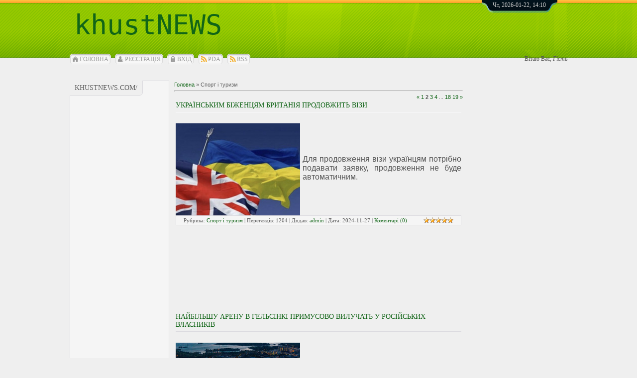

--- FILE ---
content_type: text/html; charset=UTF-8
request_url: https://khustnews.com/news/sport_i_turyzm/2-0-13
body_size: 12910
content:
<!DOCTYPE html>
<html>
<head>

<script async src="//pagead2.googlesyndication.com/pagead/js/adsbygoogle.js"></script>
<script>
 (adsbygoogle = window.adsbygoogle || []).push({
 google_ad_client: "ca-pub-2526913837103795",
 enable_page_level_ads: true
 });
</script>


<meta http-equiv="content-type" content="text/html; charset=UTF-8">
<meta http-equiv="X-UA-Compatible" content="IE=edge" />
<title>Спорт і туризм - khustnews.com - останні новини дня про все цікаве</title>


<link type="text/css" rel="stylesheet" href="/_st/my.css" />


	<link rel="stylesheet" href="/.s/src/base.min.css?v=221008" />
	<link rel="stylesheet" href="/.s/src/layer7.min.css?v=221008" />

	<script src="/.s/src/jquery-1.12.4.min.js"></script>
	
	<script src="/.s/src/uwnd.min.js?v=221008"></script>
	<link rel="stylesheet" href="/.s/src/ulightbox/ulightbox.min.css" />
	<script src="/.s/src/ulightbox/ulightbox.min.js"></script>
	<script>
/* --- UCOZ-JS-DATA --- */
window.uCoz = {"site":{"host":"khustnews.ucoz.com","id":"dkhustnews","domain":"khustnews.com"},"ssid":"252252675752566613220","uLightboxType":1,"layerType":7,"module":"news","language":"uk","country":"US","sign":{"3125":"Закрити","7252":"Попередній","7253":"Розпочати слайдшоу","7287":"Перейти на сторінку з фотографією.","7254":"Змінити розмір","7251":"Запитаний контент не може бути завантажений<br/>Будь ласка, спробуйте пізніше.","5255":"Помічник","5458":"Уперед"}};
/* --- UCOZ-JS-CODE --- */

		function eRateEntry(select, id, a = 65, mod = 'news', mark = +select.value, path = '', ajax, soc) {
			if (mod == 'shop') { path = `/${ id }/edit`; ajax = 2; }
			( !!select ? confirm(select.selectedOptions[0].textContent.trim() + '?') : true )
			&& _uPostForm('', { type:'POST', url:'/' + mod + path, data:{ a, id, mark, mod, ajax, ...soc } });
		}
function loginPopupForm(params = {}) { new _uWnd('LF', ' ', -250, -100, { closeonesc:1, resize:1 }, { url:'/index/40' + (params.urlParams ? '?'+params.urlParams : '') }) }
/* --- UCOZ-JS-END --- */
</script>

	<style>.UhideBlock{display:none; }</style>
	<script type="text/javascript">new Image().src = "//counter.yadro.ru/hit;noadsru?r"+escape(document.referrer)+(screen&&";s"+screen.width+"*"+screen.height+"*"+(screen.colorDepth||screen.pixelDepth))+";u"+escape(document.URL)+";"+Date.now();</script>
</head>
<body>

<div id="all">
<!--U1AHEADER1Z--><div id="top">
<table class="toptable" border="0" cellpadding="0" cellspacing="0">
<tbody><tr>
<td class="empty" style="width: 10px;"></td>
<td class="sitelogo" align="left">
<!-- <logo> -->
<font face="monospace"><a href="https://khustnews.com">khustNEWS</a></font>

<!-- </logo> -->
</td>
<td class="globe">
<div id="date">
<div id="date-right"></div>
<div id="date-mid">
Чт, 2026-01-22, 14:10
</div>
<div id="date-left"></div>
</div>
</td>
</tr>
</tbody></table>
<div id="tm">
<span class="tm_left"></span><span class="home tm"><a href="https://khustnews.com/"><!--<s5176>-->Головна<!--</s>--></a></span><span class="tm_right"></span>
<span class="tm_left"></span><span class="reg tm"><a href="/index/3"><!--<s3089>-->Реєстрація<!--</s>--></a></span><span class="tm_right"></span>
<span class="tm_left"></span><span class="login tm"><a href="javascript:;" rel="nofollow" onclick="loginPopupForm(); return false;"><!--<s3087>-->Вхід<!--</s>--></a></span><span class="tm_right"></span>
<span class="tm_left"></span><span class="rss tm"><a href="/pda">PDA</a></span><span class="tm_right"></span>
<span class="tm_left"></span><span class="rss tm"><a href="https://khustnews.com/news/rss/">RSS</a></span><span class="tm_right"></span>
<div class="whois">
<!--<s5212>-->Вітаю Вас<!--</s>-->, <i>Гість</i>
</div>
<div style="clear: both;"></div>
</div>
</div><!--/U1AHEADER1Z-->
<div id="content">
<!-- <middle> -->
<div id="leftcol">
<!--U1CLEFTER1Z--><script type="text/javascript" src="https://holosua.com/rtr/12"></script>


<script src="/widget/?16;14|33CC00|F0F0F0|003300|200|0|%D0%90%D0%B2%D1%82%D0%BE%D0%BC%D0%BE%D0%B1%D1%96%D0%BB%D1%96|https%3A%2F%2Fkhustnews.com%2Fnews%2Favtomobili%2F1-0-1|%D0%91%D1%96%D0%B7%D0%BD%D0%B5%D1%81%20%D1%96%20%D0%B2%D0%B8%D1%80%D0%BE%D0%B1%D0%BD%D0%B8%D1%86%D1%82%D0%B2%D0%BE|https%3A%2F%2Fkhustnews.com%2Fnews%2Fbiznes_i_vyrobnyctvo%2F1-0-2|%D0%94%D1%96%D0%BC%20%D1%96%20%D1%81%D1%96%D0%BC%26%2339%3B%D1%8F|https%3A%2F%2Fkhustnews.com%2Fnews%2Fdim_i_simja%2F1-0-3|%D0%95%D0%BA%D0%BE%D0%BD%D0%BE%D0%BC%D1%96%D0%BA%D0%B0%20%D1%82%D0%B0%20%D1%84%D1%96%D0%BD%D0%B0%D0%BD%D1%81%D0%B8|https%3A%2F%2Fkhustnews.com%2Fnews%2Fekonomika_ta_finansy%2F1-0-4|%D0%97%D0%B4%D0%BE%D1%80%D0%BE%D0%B2%26%2339%3B%D1%8F%20%D1%96%20%D0%BC%D0%B5%D0%B4%D0%B8%D1%86%D0%B8%D0%BD%D0%B0|https%3A%2F%2Fkhustnews.com%2Fnews%2Fzdorovja_i_medycyna%2F1-0-5|%D0%9A%D1%83%D0%BB%D1%8C%D1%82%D1%83%D1%80%D0%B0%20%D1%82%D0%B0%20%D0%BD%D0%B0%D0%B2%D1%87%D0%B0%D0%BD%D0%BD%D1%8F|https%3A%2F%2Fkhustnews.com%2Fnews%2Fkultura_ta_navchannja%2F1-0-6|%D0%9C%D0%BE%D0%B4%D0%B0%20%D1%96%20%D0%BA%D1%80%D0%B0%D1%81%D0%B0|https%3A%2F%2Fkhustnews.com%2Fnews%2Fmoda_i_krasa%2F1-0-7|%D0%9D%D0%B0%D1%83%D0%BA%D0%B0%2C%20%D1%82%D0%B5%D1%85%D0%BD%D1%96%D0%BA%D0%B0%20%D1%96%20Hi-Tech|https%3A%2F%2Fkhustnews.com%2Fnews%2Fnauka_tekhnika_i_hi_tech%2F1-0-8|%D0%A1%D1%83%D1%81%D0%BF%D1%96%D0%BB%D1%8C%D1%81%D1%82%D0%B2%D0%BE%20%D1%82%D0%B0%20%D0%BF%D0%BE%D0%BB%D1%96%D1%82%D0%B8%D0%BA%D0%B0|https%3A%2F%2Fkhustnews.com%2Fnews%2Fsuspilstvo_ta_polityka%2F1-0-9|PR%2C%20%D1%80%D0%B5%D0%BA%D0%BB%D0%B0%D0%BC%D0%B0%20%D1%96%20%D0%BC%D0%B0%D1%80%D0%BA%D0%B5%D1%82%D0%B8%D0%BD%D0%B3|https%3A%2F%2Fkhustnews.com%2Fnews%2Fpr_reklama_i_marketyng%2F1-0-10|%D0%A0%D0%BE%D0%B1%D0%BE%D1%82%D0%B0%20%D1%96%20%D0%B7%D0%B0%D1%80%D0%BE%D0%B1%D1%96%D1%82%D0%BE%D0%BA|https%3A%2F%2Fkhustnews.com%2Fnews%2Frobota_i_zarobitok%2F1-0-11|%D0%A0%D0%BE%D0%B7%D0%B2%D0%B0%D0%B3%D0%B8%20%D1%82%D0%B0%20%D0%B2%D1%96%D0%B4%D0%BF%D0%BE%D1%87%D0%B8%D0%BD%D0%BE%D0%BA|https%3A%2F%2Fkhustnews.com%2Fnews%2Frozvagy_ta_vidpochynok%2F1-0-12|%D0%A1%D0%BF%D0%BE%D1%80%D1%82%20%D1%96%20%D1%82%D1%83%D1%80%D0%B8%D0%B7%D0%BC|https%3A%2F%2Fkhustnews.com%2Fnews%2Fsport_i_turyzm%2F1-0-13|%D0%94%D0%BE%D0%B2%D1%96%D0%B4%D0%BA%D0%B8%20%D1%82%D0%B0%20%D1%80%D0%B5%D1%86%D0%B5%D0%BF%D1%82%D0%B8|https%3A%2F%2Fkhustnews.com%2Fnews%2Fdovidky_ta_recepty%2F1-0-14|%D0%91%D1%83%D0%B4%D1%96%D0%B2%D0%BD%D0%B8%D1%86%D1%82%D0%B2%D0%BE%20%D1%82%D0%B0%20%D1%80%D0%B5%D0%BC%D0%BE%D0%BD%D1%82|https%3A%2F%2Fkhustnews.com%2Fnews%2Fbudivnyctvo_ta_remont%2F1-0-15|%D0%A2%D0%B5%D1%85%D0%BD%D0%BE%D0%BB%D0%BE%D0%B3%D1%96%D1%97%20%D1%82%D0%B0%20IT|https%3A%2F%2Fkhustnews.com%2Fnews%2Ftekhnologiji_ta_it%2F1-0-16|%D0%A8%D0%BE%D1%83-%D0%B1%D1%96%D0%B7%D0%BD%D0%B5%D1%81%20%D1%96%20%D0%BA%D1%96%D0%BD%D0%BE|https%3A%2F%2Fkhustnews.com%2Fnews%2Fshou_biznes_i_kino%2F1-0-17"></script>

<!-- <block2> -->
<div class="block">
<div class="blocktitle">
<span class="btitle">
<!-- <bt> --><!--<s5351>-->khustnews.com/<!--</s>--><!-- </bt> -->
</span>
<span class="bt-left"></span>
<div style="clear: both;"></div>
</div>
<div class="blockcontent">
<div class="bc-inside">
<!-- <bc> -->

<script async src="https://pagead2.googlesyndication.com/pagead/js/adsbygoogle.js"></script>
<!-- вертикальний_адаптивний2019 -->
<ins class="adsbygoogle"
 style="display:block"
 data-ad-client="ca-pub-2526913837103795"
 data-ad-slot="7308625139"
 data-ad-format="auto"
 data-full-width-responsive="true"></ins>
<script>
 (adsbygoogle = window.adsbygoogle || []).push({});
</script>

<!-- </bc> -->
</div>
</div>
</div>
<!-- </block2> -->

<!-- <block3> -->

<!-- </block3> -->

<!-- <block4> -->

<!-- </block4> -->

<!-- <block5> -->

<!-- </block5> -->

<!-- <block6> -->

<!-- </block6> -->


<!-- <block1> -->

<div class="block">
<div class="blocktitle">
<span class="btitle">
<!-- <bt> --><!--<s5184>-->Меню сайту<!--</s>--><!-- </bt> -->
</span>
<span class="bt-left"></span>
<div style="clear: both;"></div>
</div>
<div class="blockcontent">
<div class="bc-inside">
<!-- <bc> --><div id="uMenuDiv1" class="uMenuV" style="position:relative;"><ul class="uMenuRoot">
<li><div class="umn-tl"><div class="umn-tr"><div class="umn-tc"></div></div></div><div class="umn-ml"><div class="umn-mr"><div class="umn-mc"><div class="uMenuItem"><a href="/"><span>Головна сторінка</span></a></div></div></div></div><div class="umn-bl"><div class="umn-br"><div class="umn-bc"><div class="umn-footer"></div></div></div></div></li>
<li><div class="umn-tl"><div class="umn-tr"><div class="umn-tc"></div></div></div><div class="umn-ml"><div class="umn-mr"><div class="umn-mc"><div class="uMenuItem"><a href="http://khustnews.com/news/avtomobili/1-0-1"><span>Автомобільні новини</span></a></div></div></div></div><div class="umn-bl"><div class="umn-br"><div class="umn-bc"><div class="umn-footer"></div></div></div></div></li>
<li><div class="umn-tl"><div class="umn-tr"><div class="umn-tc"></div></div></div><div class="umn-ml"><div class="umn-mr"><div class="umn-mc"><div class="uMenuItem"><a href="http://khustnews.com/news/biznes_i_vyrobnyctvo/1-0-2"><span>Бізнес і виробництво</span></a></div></div></div></div><div class="umn-bl"><div class="umn-br"><div class="umn-bc"><div class="umn-footer"></div></div></div></div></li>
<li><div class="umn-tl"><div class="umn-tr"><div class="umn-tc"></div></div></div><div class="umn-ml"><div class="umn-mr"><div class="umn-mc"><div class="uMenuItem"><a href="http://khustnews.com/news/dim_i_simja/1-0-3"><span>Дім і сім'я</span></a></div></div></div></div><div class="umn-bl"><div class="umn-br"><div class="umn-bc"><div class="umn-footer"></div></div></div></div></li>
<li><div class="umn-tl"><div class="umn-tr"><div class="umn-tc"></div></div></div><div class="umn-ml"><div class="umn-mr"><div class="umn-mc"><div class="uMenuItem"><a href="http://khustnews.com/news/ekonomika_ta_finansy/1-0-4"><span>Економіка та фінанси</span></a></div></div></div></div><div class="umn-bl"><div class="umn-br"><div class="umn-bc"><div class="umn-footer"></div></div></div></div></li>
<li><div class="umn-tl"><div class="umn-tr"><div class="umn-tc"></div></div></div><div class="umn-ml"><div class="umn-mr"><div class="umn-mc"><div class="uMenuItem"><a href="http://khustnews.com/news/zdorovja_i_medycyna/1-0-5"><span>Здоров'я і медицина</span></a></div></div></div></div><div class="umn-bl"><div class="umn-br"><div class="umn-bc"><div class="umn-footer"></div></div></div></div></li>
<li><div class="umn-tl"><div class="umn-tr"><div class="umn-tc"></div></div></div><div class="umn-ml"><div class="umn-mr"><div class="umn-mc"><div class="uMenuItem"><a href="http://khustnews.com/news/kultura_ta_navchannja/1-0-6"><span>Культура та навчання</span></a></div></div></div></div><div class="umn-bl"><div class="umn-br"><div class="umn-bc"><div class="umn-footer"></div></div></div></div></li>
<li><div class="umn-tl"><div class="umn-tr"><div class="umn-tc"></div></div></div><div class="umn-ml"><div class="umn-mr"><div class="umn-mc"><div class="uMenuItem"><a href="http://khustnews.com/news/moda_i_krasa/1-0-7"><span>Мода і краса</span></a></div></div></div></div><div class="umn-bl"><div class="umn-br"><div class="umn-bc"><div class="umn-footer"></div></div></div></div></li>
<li><div class="umn-tl"><div class="umn-tr"><div class="umn-tc"></div></div></div><div class="umn-ml"><div class="umn-mr"><div class="umn-mc"><div class="uMenuItem"><a href="http://khustnews.com/news/nauka_tekhnika_i_hi_tech/1-0-8"><span>Наука, техніка і Hi-Tech</span></a></div></div></div></div><div class="umn-bl"><div class="umn-br"><div class="umn-bc"><div class="umn-footer"></div></div></div></div></li>
<li><div class="umn-tl"><div class="umn-tr"><div class="umn-tc"></div></div></div><div class="umn-ml"><div class="umn-mr"><div class="umn-mc"><div class="uMenuItem"><a href="http://khustnews.com/news/suspilstvo_ta_polityka/1-0-9"><span>Суспільство та політика</span></a></div></div></div></div><div class="umn-bl"><div class="umn-br"><div class="umn-bc"><div class="umn-footer"></div></div></div></div></li>
<li><div class="umn-tl"><div class="umn-tr"><div class="umn-tc"></div></div></div><div class="umn-ml"><div class="umn-mr"><div class="umn-mc"><div class="uMenuItem"><a href="http://khustnews.com/news/pr_reklama_i_marketyng/1-0-10"><span>PR, реклама і маркетинг</span></a></div></div></div></div><div class="umn-bl"><div class="umn-br"><div class="umn-bc"><div class="umn-footer"></div></div></div></div></li>
<li><div class="umn-tl"><div class="umn-tr"><div class="umn-tc"></div></div></div><div class="umn-ml"><div class="umn-mr"><div class="umn-mc"><div class="uMenuItem"><a href="http://khustnews.com/news/robota_i_zarobitok/1-0-11"><span>Робота і заробіток</span></a></div></div></div></div><div class="umn-bl"><div class="umn-br"><div class="umn-bc"><div class="umn-footer"></div></div></div></div></li>
<li><div class="umn-tl"><div class="umn-tr"><div class="umn-tc"></div></div></div><div class="umn-ml"><div class="umn-mr"><div class="umn-mc"><div class="uMenuItem"><a href="http://khustnews.com/news/rozvagy_ta_vidpochynok/1-0-12"><span>Розваги та відпочинок</span></a></div></div></div></div><div class="umn-bl"><div class="umn-br"><div class="umn-bc"><div class="umn-footer"></div></div></div></div></li>
<li><div class="umn-tl"><div class="umn-tr"><div class="umn-tc"></div></div></div><div class="umn-ml"><div class="umn-mr"><div class="umn-mc"><div class="uMenuItem"><a href="http://khustnews.com/news/sport_i_turyzm/1-0-13"><span>Спорт і туризм</span></a></div></div></div></div><div class="umn-bl"><div class="umn-br"><div class="umn-bc"><div class="umn-footer"></div></div></div></div></li>
<li><div class="umn-tl"><div class="umn-tr"><div class="umn-tc"></div></div></div><div class="umn-ml"><div class="umn-mr"><div class="umn-mc"><div class="uMenuItem"><a href="http://khustnews.com/news/dovidky_ta_recepty/1-0-14"><span>Довідки та рецепти</span></a></div></div></div></div><div class="umn-bl"><div class="umn-br"><div class="umn-bc"><div class="umn-footer"></div></div></div></div></li>
<li><div class="umn-tl"><div class="umn-tr"><div class="umn-tc"></div></div></div><div class="umn-ml"><div class="umn-mr"><div class="umn-mc"><div class="uMenuItem"><a href="http://khustnews.com/news/budivnyctvo_ta_remont/1-0-15"><span>Будівництво та ремонт</span></a></div></div></div></div><div class="umn-bl"><div class="umn-br"><div class="umn-bc"><div class="umn-footer"></div></div></div></div></li>
<li><div class="umn-tl"><div class="umn-tr"><div class="umn-tc"></div></div></div><div class="umn-ml"><div class="umn-mr"><div class="umn-mc"><div class="uMenuItem"><a href="http://khustnews.com/news/tekhnologiji_ta_it/1-0-16"><span>Технології та IT</span></a></div></div></div></div><div class="umn-bl"><div class="umn-br"><div class="umn-bc"><div class="umn-footer"></div></div></div></div></li>
<li><div class="umn-tl"><div class="umn-tr"><div class="umn-tc"></div></div></div><div class="umn-ml"><div class="umn-mr"><div class="umn-mc"><div class="uMenuItem"><a href="http://khustnews.com/news/shou_biznes_i_kino/1-0-17"><span>Шоу-бізнес і кіно</span></a></div></div></div></div><div class="umn-bl"><div class="umn-br"><div class="umn-bc"><div class="umn-footer"></div></div></div></div></li>
<li><div class="umn-tl"><div class="umn-tr"><div class="umn-tc"></div></div></div><div class="umn-ml"><div class="umn-mr"><div class="umn-mc"><div class="uMenuItem"><a href="/publ"><span>Статті та спецтеми</span></a></div></div></div></div><div class="umn-bl"><div class="umn-br"><div class="umn-bc"><div class="umn-footer"></div></div></div></div></li>
<li><div class="umn-tl"><div class="umn-tr"><div class="umn-tc"></div></div></div><div class="umn-ml"><div class="umn-mr"><div class="umn-mc"><div class="uMenuItem"><a href="/blog"><span>Блог</span></a></div></div></div></div><div class="umn-bl"><div class="umn-br"><div class="umn-bc"><div class="umn-footer"></div></div></div></div></li>
<li><div class="umn-tl"><div class="umn-tr"><div class="umn-tc"></div></div></div><div class="umn-ml"><div class="umn-mr"><div class="umn-mc"><div class="uMenuItem"><a href="/video"><span>Відео</span></a></div></div></div></div><div class="umn-bl"><div class="umn-br"><div class="umn-bc"><div class="umn-footer"></div></div></div></div></li>
<li><div class="umn-tl"><div class="umn-tr"><div class="umn-tc"></div></div></div><div class="umn-ml"><div class="umn-mr"><div class="umn-mc"><div class="uMenuItem"><a href="/photo/"><span>Фотоальбомы</span></a></div></div></div></div><div class="umn-bl"><div class="umn-br"><div class="umn-bc"><div class="umn-footer"></div></div></div></div></li>
<li><div class="umn-tl"><div class="umn-tr"><div class="umn-tc"></div></div></div><div class="umn-ml"><div class="umn-mr"><div class="umn-mc"><div class="uMenuItem"><a href="/index/arkhiv_novin_za_datoju/0-6"><span>Архів новин за датою</span></a></div></div></div></div><div class="umn-bl"><div class="umn-br"><div class="umn-bc"><div class="umn-footer"></div></div></div></div></li></ul></div><script>$(function(){_uBuildMenu('#uMenuDiv1',0,document.location.href+'/','uMenuItemA','uMenuArrow',2500);})</script><!-- </bc> -->
</div>
</div>
</div>

<!-- </block1> --><!--/U1CLEFTER1Z-->
</div>
<div id="rightcol">
<!--U1DRIGHTER1Z--><script async src="https://pagead2.googlesyndication.com/pagead/js/adsbygoogle.js"></script>
<!-- адаптивний квадрат_хуст_нюс -->
<ins class="adsbygoogle"
 style="display:block"
 data-ad-client="ca-pub-2526913837103795"
 data-ad-slot="8446184627"
 data-ad-format="auto"
 data-full-width-responsive="true"></ins>
<script>
 (adsbygoogle = window.adsbygoogle || []).push({});
</script>

<!-- <block7> -->

<div class="block">
<div class="blocktitle">
<span class="btitle">
<!-- <bt> --><!--<s5158>-->Форма входу<!--</s>--><!-- </bt> -->
</span>
<span class="bt-left"></span>
<div style="clear: both;"></div>
</div>
<div class="blockcontent">
<div class="bc-inside">
<!-- <bc> -->
		<script>
		sendFrm549964 = function( form, data = {} ) {
			var o   = $('#frmLg549964')[0];
			var pos = _uGetOffset(o);
			var o2  = $('#blk549964')[0];
			document.body.insertBefore(o2, document.body.firstChild);
			$(o2).css({top:(pos['top'])+'px',left:(pos['left'])+'px',width:o.offsetWidth+'px',height:o.offsetHeight+'px',display:''}).html('<div align="left" style="padding:5px;"><div class="myWinLoad"></div></div>');
			_uPostForm(form, { type:'POST', url:'/index/sub/', data, error:function() {
				$('#blk549964').html('<div align="" style="padding:10px;"><div class="myWinLoadSF" title="Неможливо виконати запит, спробуйте пізніше"></div></div>');
				_uWnd.alert('<div class="myWinError">Неможливо виконати запит, спробуйте пізніше</div>', '', {w:250, h:90, tm:3000, pad:'15px'} );
				setTimeout("$('#blk549964').css('display', 'none');", '1500');
			}});
			return false
		}
		
		</script>

		<div id="blk549964" style="border:1px solid #CCCCCC;position:absolute;z-index:82;background:url('/.s/img/fr/g.gif');display:none;"></div>

		<form id="frmLg549964" class="login-form local-auth" action="/index/sub/" method="post" onsubmit="return sendFrm549964(this)" data-submitter="sendFrm549964">
			
			
			<table border="0" cellspacing="1" cellpadding="0" width="100%">
			
			<tr><td class="login-form-label" width="20%" nowrap="nowrap">Логін:</td>
				<td class="login-form-val" ><input class="loginField" type="text" name="user" value="" size="20" autocomplete="username" style="width:100%;" maxlength="50"/></td></tr>
			<tr><td class="login-form-label">Пароль:</td>
				<td class="login-form-val"><input class="loginField" type="password" name="password" size="20" autocomplete="password" style="width:100%" maxlength="32"/></td></tr>
				
			</table>
			<table border="0" cellspacing="1" cellpadding="0" width="100%">
			<tr><td nowrap>
					<input id="remcategory" type="checkbox" name="rem" value="1" checked="checked"/><label for="remcategory">запам'ятати</label>
					</td>
				<td style="text-align:end" valign="top"><input class="loginButton" name="sbm" type="submit" value="Вхід"/></td></tr>
			<tr><td class="login-form-links" colspan="2"><div style="text-align:center;"><a href="javascript:;" rel="nofollow" onclick="new _uWnd('Prm','Нагадування пароля',300,130,{ closeonesc:1 },{url:'/index/5'});return false;">Забув пароль</a> | <a href="/index/3">Реєстрація</a></div></td></tr>
			</table>
			
			<input type="hidden" name="a"    value="2" />
			<input type="hidden" name="ajax" value="1" />
			<input type="hidden" name="rnd"  value="964" />
			
			
		</form><!-- </bc> -->
</div>
</div>
</div>

<!-- </block7> -->

<!-- <block8> -->

<!-- </block8> -->

<!-- <block9> -->

<!-- </block9> -->

<!-- <block10> -->

<div class="block">
<div class="blocktitle">
<span class="btitle">
<!-- <bt> --><!--<s3163>-->Пошук<!--</s>--><!-- </bt> -->
</span>
<span class="bt-left"></span>
<div style="clear: both;"></div>
</div>
<div class="blockcontent">
<div class="bc-inside">
<div align="center"><!-- <bc> -->
		<div class="searchForm">
			<form onsubmit="this.sfSbm.disabled=true" method="get" style="margin:0" action="/search/">
				<div align="center" class="schQuery">
					<input type="text" name="q" maxlength="30" size="20" class="queryField" />
				</div>
				<div align="center" class="schBtn">
					<input type="submit" class="searchSbmFl" name="sfSbm" value="Знайти" />
				</div>
				<input type="hidden" name="t" value="0">
			</form>
		</div><!-- </bc> --></div>
</div>
</div>
</div>

<!-- </block10> -->

<!-- <block13> -->
<div class="block">
<div class="blocktitle">
<span class="btitle">
<!-- <bt> --><!--<s5204>--><b>Цікаві статті</b><!--</s>--><!-- </bt> -->
</span>
<span class="bt-left"></span>
<div style="clear: both;"></div>
</div>
<div class="blockcontent">
<div class="bc-inside">


<b><span style="font-size: 6pt;"><h1><a href="/publ/v_ukrajini/sytuacija_v_zoni_ato/2">Пізнавальне</a></h1></span></b>
<table border="0" cellpadding="2" cellspacing="1" width="100%" class="infTable"><tr><td width="50%" style="font:7pt">[2022-04-24]</td><td nowrap align="right" style="font:7pt">[<a href="https://khustnews.com/publ/statti_pro_cikave/korysne_ta_cikave/5">Корисне та цікаве</a>]</td></tr><tr><td class="infTitle" colspan="2"><a href="https://khustnews.com/publ/statti_pro_cikave/korysne_ta_cikave/ditini_potribno_bilshe_disciplini_golovni_oznaki/5-1-0-116">Дитині потрібно більше дисципліни: головні ознаки</a></td></tr></table><table border="0" cellpadding="2" cellspacing="1" width="100%" class="infTable"><tr><td width="50%" style="font:7pt">[2022-04-23]</td><td nowrap align="right" style="font:7pt">[<a href="https://khustnews.com/publ/statti_pro_cikave/korysne_ta_cikave/5">Корисне та цікаве</a>]</td></tr><tr><td class="infTitle" colspan="2"><a href="https://khustnews.com/publ/statti_pro_cikave/korysne_ta_cikave/zhinki_stajut_tovstishimi_bez_ljubovi/5-1-0-115">Жінки стають товстішими без любові</a></td></tr></table><table border="0" cellpadding="2" cellspacing="1" width="100%" class="infTable"><tr><td width="50%" style="font:7pt">[2022-04-23]</td><td nowrap align="right" style="font:7pt">[<a href="https://khustnews.com/publ/statti_pro_cikave/onlajn_igri/4">Розваги</a>]</td></tr><tr><td class="infTitle" colspan="2"><a href="https://khustnews.com/publ/statti_pro_cikave/onlajn_igri/dati_zapusku_novogo_servisu_playstation_plus_rozkrila_sony/4-1-0-114">Дати запуску нового сервісу PlayStation Plus розкрила Sony</a></td></tr></table>
<!-- <bc> --><!--<s1546>--><!--</s>--><!-- </bc> --></div>
</div>
</div>
<!-- </block13> -->

<script async src="https://pagead2.googlesyndication.com/pagead/js/adsbygoogle.js"></script>
<!-- вертикальний_адаптивний2019 -->
<ins class="adsbygoogle"
 style="display:block"
 data-ad-client="ca-pub-2526913837103795"
 data-ad-slot="7308625139"
 data-ad-format="auto"
 data-full-width-responsive="true"></ins>
<script>
 (adsbygoogle = window.adsbygoogle || []).push({});
</script><!--/U1DRIGHTER1Z-->
</div>
<div id="maincol">
<!-- <body> --><a href="https://khustnews.com/"><!--<s5176>-->Головна<!--</s>--></a> &raquo; <span class="breadcrumb-curr">Спорт і туризм</span> <hr />
<script>
		function spages(p, link ) {
			if ( 1) return !!location.assign(link.href);
			ajaxPageController.showLoader();
			_uPostForm('', { url:'/news/' + p + '-0-13-0-0-0-' + Date.now() });
		}
		</script>
		<div id="allEntries"><table border="0" width="100%" cellspacing="0" cellpadding="0" class="catAllEntries"><tr><td class="archiveEntries"><div align="right" class="catPages1" id="pagesBlock1" style="clear:both;"><a class="swchItem swchItem-prev" href="/news/sport_i_turyzm/1-0-13"  onclick="spages('1', this);return false;" ><span>&laquo;</span></a> <a class="swchItem" href="/news/sport_i_turyzm/1-0-13"  onclick="spages('1', this);return false;" ><span>1</span></a> <b class="swchItemA"><span>2</span></b> <a class="swchItem" href="/news/sport_i_turyzm/3-0-13"  onclick="spages('3', this);return false;" ><span>3</span></a> <a class="swchItem" href="/news/sport_i_turyzm/4-0-13"  onclick="spages('4', this);return false;" ><span>4</span></a> <span class="swchItemDots"><span>...</span></span> <a class="swchItem" href="/news/sport_i_turyzm/18-0-13"  onclick="spages('18', this);return false;" ><span>18</span></a> <a class="swchItem" href="/news/sport_i_turyzm/19-0-13"  onclick="spages('19', this);return false;" ><span>19</span></a>  <a class="swchItem swchItem-next" href="/news/sport_i_turyzm/3-0-13"  onclick="spages('3', this);return false;" ><span>&raquo;</span></a></div><div id="entryID6025"><table border="0" cellpadding="0" cellspacing="0" width="100%" class="eBlock"><tr><td style="padding:3px;">

<div class="eTitle" style="text-align:left;"><a href="/news/ukrajinskim_bizhencjam_britanija_prodovzhit_vizi/2024-11-27-6025">Українським біженцям Британія продовжить візи</a></div>
<div class="eMessage" style="text-align:left;clear:both;padding-top:2px;padding-bottom:2px;"><p><!--IMG1--><a href="/_nw/60/70414870.png" class="ulightbox" target="_blank" title="Натисніть для перегляду в повному розмірі..."><img style="margin:0;padding:0;border:0;" src="/_nw/60/s70414870.jpg" align="left" /></a><!--IMG1--></p>

<p>&nbsp;</p>

<p>&nbsp;</p>

<p>Для продовження візи українцям потрібно подавати заявку, продовження не буде автоматичним.</p></div>
<div class="eDetails" style="clear:both;">
<div style="float:right">
		<style type="text/css">
			.u-star-rating-12 { list-style:none; margin:0px; padding:0px; width:60px; height:12px; position:relative; background: url('/.s/img/stars/3/12.png') top left repeat-x }
			.u-star-rating-12 li{ padding:0px; margin:0px; float:left }
			.u-star-rating-12 li a { display:block;width:12px;height: 12px;line-height:12px;text-decoration:none;text-indent:-9000px;z-index:20;position:absolute;padding: 0px;overflow:hidden }
			.u-star-rating-12 li a:hover { background: url('/.s/img/stars/3/12.png') left center;z-index:2;left:0px;border:none }
			.u-star-rating-12 a.u-one-star { left:0px }
			.u-star-rating-12 a.u-one-star:hover { width:12px }
			.u-star-rating-12 a.u-two-stars { left:12px }
			.u-star-rating-12 a.u-two-stars:hover { width:24px }
			.u-star-rating-12 a.u-three-stars { left:24px }
			.u-star-rating-12 a.u-three-stars:hover { width:36px }
			.u-star-rating-12 a.u-four-stars { left:36px }
			.u-star-rating-12 a.u-four-stars:hover { width:48px }
			.u-star-rating-12 a.u-five-stars { left:48px }
			.u-star-rating-12 a.u-five-stars:hover { width:60px }
			.u-star-rating-12 li.u-current-rating { top:0 !important; left:0 !important;margin:0 !important;padding:0 !important;outline:none;background: url('/.s/img/stars/3/12.png') left bottom;position: absolute;height:12px !important;line-height:12px !important;display:block;text-indent:-9000px;z-index:1 }
		</style><script>
			var usrarids = {};
			function ustarrating(id, mark) {
				if (!usrarids[id]) {
					usrarids[id] = 1;
					$(".u-star-li-"+id).hide();
					_uPostForm('', { type:'POST', url:`/news`, data:{ a:65, id, mark, mod:'news', ajax:'2' } })
				}
			}
		</script><ul id="uStarRating6025" class="uStarRating6025 u-star-rating-12" title="Рейтинг: 5.0/1">
			<li id="uCurStarRating6025" class="u-current-rating uCurStarRating6025" style="width:100%;"></li></ul></div>
<span class="e-category"><span class="ed-title">Рубрика:</span> <span class="ed-value"><a href="/news/sport_i_turyzm/1-0-13">Спорт і туризм</a></span></span><span class="ed-sep"> | </span>
<span class="e-reads"><span class="ed-title">Переглядів:</span> <span class="ed-value">1204</span></span><span class="ed-sep"> | </span>
<span class="e-author"><span class="ed-title">Додав:</span> <span class="ed-value" ><a href="javascript:;" rel="nofollow" onclick="window.open('/index/8-2', 'up2', 'scrollbars=1,top=0,left=0,resizable=1,width=700,height=375'); return false;">admin</a></span></span><span class="ed-sep"> | </span>
<span class="e-date"><span class="ed-title">Дата:</span> <span class="ed-value" title="00:08">2024-11-27</span></span>
<span class="ed-sep"> | </span><a class="e-comments" href="/news/ukrajinskim_bizhencjam_britanija_prodovzhit_vizi/2024-11-27-6025#comments">Коментарі (0)</a>
</div>

<script async src="https://pagead2.googlesyndication.com/pagead/js/adsbygoogle.js"></script>
<ins class="adsbygoogle"
 style="display:block"
 data-ad-format="fluid"
 data-ad-layout-key="-fb+5w+4e-db+86"
 data-ad-client="ca-pub-2526913837103795"
 data-ad-slot="1938740778"></ins>
<script>
 (adsbygoogle = window.adsbygoogle || []).push({});
</script>

</td></tr></table><br /></div><div id="entryID6011"><table border="0" cellpadding="0" cellspacing="0" width="100%" class="eBlock"><tr><td style="padding:3px;">

<div class="eTitle" style="text-align:left;"><a href="/news/najbilshu_arenu_v_gelsinki_primusovo_viluchat_u_rosijskikh_vlasnikiv/2024-11-13-6011">Найбільшу арену в Гельсінкі примусово вилучать у російських власників</a></div>
<div class="eMessage" style="text-align:left;clear:both;padding-top:2px;padding-bottom:2px;"><p><!--IMG1--><a href="/_nw/60/97824315.webp" class="ulightbox" target="_blank" title="Натисніть для перегляду в повному розмірі..."><img style="margin:0;padding:0;border:0;" src="/_nw/60/s97824315.jpg" align="left" /></a><!--IMG1--></p>

<p>&nbsp;</p>

<p>&nbsp;</p>

<p>&quot;Гельсінкі Арена&quot;, великий концертний майданчик і хокейна арена, закрита з 2022 року через санкції.</p></div>
<div class="eDetails" style="clear:both;">
<div style="float:right"><ul id="uStarRating6011" class="uStarRating6011 u-star-rating-12" title="Рейтинг: 5.0/1">
			<li id="uCurStarRating6011" class="u-current-rating uCurStarRating6011" style="width:100%;"></li></ul></div>
<span class="e-category"><span class="ed-title">Рубрика:</span> <span class="ed-value"><a href="/news/sport_i_turyzm/1-0-13">Спорт і туризм</a></span></span><span class="ed-sep"> | </span>
<span class="e-reads"><span class="ed-title">Переглядів:</span> <span class="ed-value">1162</span></span><span class="ed-sep"> | </span>
<span class="e-author"><span class="ed-title">Додав:</span> <span class="ed-value" ><a href="javascript:;" rel="nofollow" onclick="window.open('/index/8-2', 'up2', 'scrollbars=1,top=0,left=0,resizable=1,width=700,height=375'); return false;">admin</a></span></span><span class="ed-sep"> | </span>
<span class="e-date"><span class="ed-title">Дата:</span> <span class="ed-value" title="00:36">2024-11-13</span></span>
<span class="ed-sep"> | </span><a class="e-comments" href="/news/najbilshu_arenu_v_gelsinki_primusovo_viluchat_u_rosijskikh_vlasnikiv/2024-11-13-6011#comments">Коментарі (0)</a>
</div>

<script async src="https://pagead2.googlesyndication.com/pagead/js/adsbygoogle.js"></script>
<ins class="adsbygoogle"
 style="display:block"
 data-ad-format="fluid"
 data-ad-layout-key="-fb+5w+4e-db+86"
 data-ad-client="ca-pub-2526913837103795"
 data-ad-slot="1938740778"></ins>
<script>
 (adsbygoogle = window.adsbygoogle || []).push({});
</script>

</td></tr></table><br /></div><div id="entryID5996"><table border="0" cellpadding="0" cellspacing="0" width="100%" class="eBlock"><tr><td style="padding:3px;">

<div class="eTitle" style="text-align:left;"><a href="/news/ten_gaga_zvilniv_manchester_junajted/2024-10-29-5996">Тен Гага звільнив Манчестер Юнайтед</a></div>
<div class="eMessage" style="text-align:left;clear:both;padding-top:2px;padding-bottom:2px;"><p><!--IMG1--><a href="/_nw/59/85903171.webp" class="ulightbox" target="_blank" title="Натисніть для перегляду в повному розмірі..."><img style="margin:0;padding:0;border:0;" src="/_nw/59/s85903171.jpg" align="left" /></a><!--IMG1--></p>

<p>&nbsp;</p>

<p>&nbsp;</p>

<p>&quot;Ми вдячні Еріку за все, що він зробив за час, проведений з нами, і бажаємо йому успіхів у майбутньому&quot;.</p></div>
<div class="eDetails" style="clear:both;">
<div style="float:right"><ul id="uStarRating5996" class="uStarRating5996 u-star-rating-12" title="Рейтинг: 5.0/1">
			<li id="uCurStarRating5996" class="u-current-rating uCurStarRating5996" style="width:100%;"></li></ul></div>
<span class="e-category"><span class="ed-title">Рубрика:</span> <span class="ed-value"><a href="/news/sport_i_turyzm/1-0-13">Спорт і туризм</a></span></span><span class="ed-sep"> | </span>
<span class="e-reads"><span class="ed-title">Переглядів:</span> <span class="ed-value">1150</span></span><span class="ed-sep"> | </span>
<span class="e-author"><span class="ed-title">Додав:</span> <span class="ed-value" ><a href="javascript:;" rel="nofollow" onclick="window.open('/index/8-2', 'up2', 'scrollbars=1,top=0,left=0,resizable=1,width=700,height=375'); return false;">admin</a></span></span><span class="ed-sep"> | </span>
<span class="e-date"><span class="ed-title">Дата:</span> <span class="ed-value" title="00:04">2024-10-29</span></span>
<span class="ed-sep"> | </span><a class="e-comments" href="/news/ten_gaga_zvilniv_manchester_junajted/2024-10-29-5996#comments">Коментарі (0)</a>
</div>

<script async src="https://pagead2.googlesyndication.com/pagead/js/adsbygoogle.js"></script>
<ins class="adsbygoogle"
 style="display:block"
 data-ad-format="fluid"
 data-ad-layout-key="-fb+5w+4e-db+86"
 data-ad-client="ca-pub-2526913837103795"
 data-ad-slot="1938740778"></ins>
<script>
 (adsbygoogle = window.adsbygoogle || []).push({});
</script>

</td></tr></table><br /></div><div id="entryID5968"><table border="0" cellpadding="0" cellspacing="0" width="100%" class="eBlock"><tr><td style="padding:3px;">

<div class="eTitle" style="text-align:left;"><a href="/news/za_novimi_pravilami_v_39_jizhdzhatimut_ukrajinci_do_es/2024-09-25-5968">За новими правилами в'їжджатимуть українці до ЄС</a></div>
<div class="eMessage" style="text-align:left;clear:both;padding-top:2px;padding-bottom:2px;"><p><!--IMG1--><a href="/_nw/59/66902098.webp" class="ulightbox" target="_blank" title="Натисніть для перегляду в повному розмірі..."><img style="margin:0;padding:0;border:0;" src="/_nw/59/s66902098.jpg" align="left" /></a><!--IMG1--></p>

<p>&nbsp;</p>

<p>&nbsp;</p>

<p>Система автоматично фіксуватиме в&rsquo;їзд і виїзд усіх іноземців до країн Шенгенської зони.</p></div>
<div class="eDetails" style="clear:both;">
<div style="float:right"><ul id="uStarRating5968" class="uStarRating5968 u-star-rating-12" title="Рейтинг: 5.0/1">
			<li id="uCurStarRating5968" class="u-current-rating uCurStarRating5968" style="width:100%;"></li></ul></div>
<span class="e-category"><span class="ed-title">Рубрика:</span> <span class="ed-value"><a href="/news/sport_i_turyzm/1-0-13">Спорт і туризм</a></span></span><span class="ed-sep"> | </span>
<span class="e-reads"><span class="ed-title">Переглядів:</span> <span class="ed-value">1186</span></span><span class="ed-sep"> | </span>
<span class="e-author"><span class="ed-title">Додав:</span> <span class="ed-value" ><a href="javascript:;" rel="nofollow" onclick="window.open('/index/8-2', 'up2', 'scrollbars=1,top=0,left=0,resizable=1,width=700,height=375'); return false;">admin</a></span></span><span class="ed-sep"> | </span>
<span class="e-date"><span class="ed-title">Дата:</span> <span class="ed-value" title="00:46">2024-09-25</span></span>
<span class="ed-sep"> | </span><a class="e-comments" href="/news/za_novimi_pravilami_v_39_jizhdzhatimut_ukrajinci_do_es/2024-09-25-5968#comments">Коментарі (0)</a>
</div>

<script async src="https://pagead2.googlesyndication.com/pagead/js/adsbygoogle.js"></script>
<ins class="adsbygoogle"
 style="display:block"
 data-ad-format="fluid"
 data-ad-layout-key="-fb+5w+4e-db+86"
 data-ad-client="ca-pub-2526913837103795"
 data-ad-slot="1938740778"></ins>
<script>
 (adsbygoogle = window.adsbygoogle || []).push({});
</script>

</td></tr></table><br /></div><div id="entryID5940"><table border="0" cellpadding="0" cellspacing="0" width="100%" class="eBlock"><tr><td style="padding:3px;">

<div class="eTitle" style="text-align:left;"><a href="/news/pershu_medal_paralimpiadi_2024_vigrav_dlja_ukrajini_kol/2024-08-29-5940">Першу медаль Паралімпіади-2024 виграв для України Коль</a></div>
<div class="eMessage" style="text-align:left;clear:both;padding-top:2px;padding-bottom:2px;"><p><!--IMG1--><a href="/_nw/59/91507373.png" class="ulightbox" target="_blank" title="Натисніть для перегляду в повному розмірі..."><img style="margin:0;padding:0;border:0;" src="/_nw/59/s91507373.jpg" align="left" /></a><!--IMG1--></p>

<p>&nbsp;</p>

<p>&nbsp;</p>

<p>34-річний українець Антон Коль подолав дистанцію другим, ставши срібним призером.</p></div>
<div class="eDetails" style="clear:both;">
<div style="float:right"><ul id="uStarRating5940" class="uStarRating5940 u-star-rating-12" title="Рейтинг: 5.0/1">
			<li id="uCurStarRating5940" class="u-current-rating uCurStarRating5940" style="width:100%;"></li></ul></div>
<span class="e-category"><span class="ed-title">Рубрика:</span> <span class="ed-value"><a href="/news/sport_i_turyzm/1-0-13">Спорт і туризм</a></span></span><span class="ed-sep"> | </span>
<span class="e-reads"><span class="ed-title">Переглядів:</span> <span class="ed-value">1170</span></span><span class="ed-sep"> | </span>
<span class="e-author"><span class="ed-title">Додав:</span> <span class="ed-value" ><a href="javascript:;" rel="nofollow" onclick="window.open('/index/8-2', 'up2', 'scrollbars=1,top=0,left=0,resizable=1,width=700,height=375'); return false;">admin</a></span></span><span class="ed-sep"> | </span>
<span class="e-date"><span class="ed-title">Дата:</span> <span class="ed-value" title="17:42">2024-08-29</span></span>
<span class="ed-sep"> | </span><a class="e-comments" href="/news/pershu_medal_paralimpiadi_2024_vigrav_dlja_ukrajini_kol/2024-08-29-5940#comments">Коментарі (0)</a>
</div>

<script async src="https://pagead2.googlesyndication.com/pagead/js/adsbygoogle.js"></script>
<ins class="adsbygoogle"
 style="display:block"
 data-ad-format="fluid"
 data-ad-layout-key="-fb+5w+4e-db+86"
 data-ad-client="ca-pub-2526913837103795"
 data-ad-slot="1938740778"></ins>
<script>
 (adsbygoogle = window.adsbygoogle || []).push({});
</script>

</td></tr></table><br /></div><div id="entryID5938"><table border="0" cellpadding="0" cellspacing="0" width="100%" class="eBlock"><tr><td style="padding:3px;">

<div class="eTitle" style="text-align:left;"><a href="/news/funikuler_u_kievi_pislja_remontu_vidnoviv_robotu/2024-08-27-5938">Фунікулер у Києві після ремонту відновив роботу</a></div>
<div class="eMessage" style="text-align:left;clear:both;padding-top:2px;padding-bottom:2px;"><p><!--IMG1--><a href="/_nw/59/54846453.png" class="ulightbox" target="_blank" title="Натисніть для перегляду в повному розмірі..."><img style="margin:0;padding:0;border:0;" src="/_nw/59/s54846453.jpg" align="left" /></a><!--IMG1--></p>

<p>&nbsp;</p>

<p>&nbsp;</p>

<p>Фахівці відремонтували машинну, компресорну та тиристорну зали.</p></div>
<div class="eDetails" style="clear:both;">
<div style="float:right"><ul id="uStarRating5938" class="uStarRating5938 u-star-rating-12" title="Рейтинг: 5.0/1">
			<li id="uCurStarRating5938" class="u-current-rating uCurStarRating5938" style="width:100%;"></li></ul></div>
<span class="e-category"><span class="ed-title">Рубрика:</span> <span class="ed-value"><a href="/news/sport_i_turyzm/1-0-13">Спорт і туризм</a></span></span><span class="ed-sep"> | </span>
<span class="e-reads"><span class="ed-title">Переглядів:</span> <span class="ed-value">1171</span></span><span class="ed-sep"> | </span>
<span class="e-author"><span class="ed-title">Додав:</span> <span class="ed-value" ><a href="javascript:;" rel="nofollow" onclick="window.open('/index/8-2', 'up2', 'scrollbars=1,top=0,left=0,resizable=1,width=700,height=375'); return false;">admin</a></span></span><span class="ed-sep"> | </span>
<span class="e-date"><span class="ed-title">Дата:</span> <span class="ed-value" title="14:04">2024-08-27</span></span>
<span class="ed-sep"> | </span><a class="e-comments" href="/news/funikuler_u_kievi_pislja_remontu_vidnoviv_robotu/2024-08-27-5938#comments">Коментарі (0)</a>
</div>

<script async src="https://pagead2.googlesyndication.com/pagead/js/adsbygoogle.js"></script>
<ins class="adsbygoogle"
 style="display:block"
 data-ad-format="fluid"
 data-ad-layout-key="-fb+5w+4e-db+86"
 data-ad-client="ca-pub-2526913837103795"
 data-ad-slot="1938740778"></ins>
<script>
 (adsbygoogle = window.adsbygoogle || []).push({});
</script>

</td></tr></table><br /></div><div id="entryID5906"><table border="0" cellpadding="0" cellspacing="0" width="100%" class="eBlock"><tr><td style="padding:3px;">

<div class="eTitle" style="text-align:left;"><a href="/news/shtori_na_viknakh_chomu_u_shveciji_voni_zaboroneni/2024-07-16-5906">Штори на вікнах, чому у Швеції вони заборонені</a></div>
<div class="eMessage" style="text-align:left;clear:both;padding-top:2px;padding-bottom:2px;"><p><!--IMG1--><a href="/_nw/59/38985126.webp" class="ulightbox" target="_blank" title="Натисніть для перегляду в повному розмірі..."><img style="margin:0;padding:0;border:0;" src="/_nw/59/s38985126.jpg" align="left" /></a><!--IMG1--></p>

<p>&nbsp;</p>

<p>&nbsp;</p>

<p>У королівстві досі формально діє закон, ухвалений ще XVII столітті.</p></div>
<div class="eDetails" style="clear:both;">
<div style="float:right"><ul id="uStarRating5906" class="uStarRating5906 u-star-rating-12" title="Рейтинг: 5.0/1">
			<li id="uCurStarRating5906" class="u-current-rating uCurStarRating5906" style="width:100%;"></li></ul></div>
<span class="e-category"><span class="ed-title">Рубрика:</span> <span class="ed-value"><a href="/news/sport_i_turyzm/1-0-13">Спорт і туризм</a></span></span><span class="ed-sep"> | </span>
<span class="e-reads"><span class="ed-title">Переглядів:</span> <span class="ed-value">1201</span></span><span class="ed-sep"> | </span>
<span class="e-author"><span class="ed-title">Додав:</span> <span class="ed-value" ><a href="javascript:;" rel="nofollow" onclick="window.open('/index/8-2', 'up2', 'scrollbars=1,top=0,left=0,resizable=1,width=700,height=375'); return false;">admin</a></span></span><span class="ed-sep"> | </span>
<span class="e-date"><span class="ed-title">Дата:</span> <span class="ed-value" title="00:45">2024-07-16</span></span>
<span class="ed-sep"> | </span><a class="e-comments" href="/news/shtori_na_viknakh_chomu_u_shveciji_voni_zaboroneni/2024-07-16-5906#comments">Коментарі (0)</a>
</div>

<script async src="https://pagead2.googlesyndication.com/pagead/js/adsbygoogle.js"></script>
<ins class="adsbygoogle"
 style="display:block"
 data-ad-format="fluid"
 data-ad-layout-key="-fb+5w+4e-db+86"
 data-ad-client="ca-pub-2526913837103795"
 data-ad-slot="1938740778"></ins>
<script>
 (adsbygoogle = window.adsbygoogle || []).push({});
</script>

</td></tr></table><br /></div><div id="entryID5882"><table border="0" cellpadding="0" cellspacing="0" width="100%" class="eBlock"><tr><td style="padding:3px;">

<div class="eTitle" style="text-align:left;"><a href="/news/evro_2024_futbolistam_niderlandiv_postupilasja_zbirna_polshhi/2024-06-17-5882">Євро-2024: футболістам Нідерландів поступилася збірна Польщі</a></div>
<div class="eMessage" style="text-align:left;clear:both;padding-top:2px;padding-bottom:2px;"><p><!--IMG1--><a href="/_nw/58/63611336.webp" class="ulightbox" target="_blank" title="Натисніть для перегляду в повному розмірі..."><img style="margin:0;padding:0;border:0;" src="/_nw/58/s63611336.jpg" align="left" /></a><!--IMG1--></p>

<p>&nbsp;</p>

<p>&nbsp;</p>

<p>У Німеччині розпочався третій ігровий день фінального турніру XVII чемпіонату Європи з футболу.</p></div>
<div class="eDetails" style="clear:both;">
<div style="float:right"><ul id="uStarRating5882" class="uStarRating5882 u-star-rating-12" title="Рейтинг: 5.0/1">
			<li id="uCurStarRating5882" class="u-current-rating uCurStarRating5882" style="width:100%;"></li></ul></div>
<span class="e-category"><span class="ed-title">Рубрика:</span> <span class="ed-value"><a href="/news/sport_i_turyzm/1-0-13">Спорт і туризм</a></span></span><span class="ed-sep"> | </span>
<span class="e-reads"><span class="ed-title">Переглядів:</span> <span class="ed-value">1297</span></span><span class="ed-sep"> | </span>
<span class="e-author"><span class="ed-title">Додав:</span> <span class="ed-value" ><a href="javascript:;" rel="nofollow" onclick="window.open('/index/8-2', 'up2', 'scrollbars=1,top=0,left=0,resizable=1,width=700,height=375'); return false;">admin</a></span></span><span class="ed-sep"> | </span>
<span class="e-date"><span class="ed-title">Дата:</span> <span class="ed-value" title="00:03">2024-06-17</span></span>
<span class="ed-sep"> | </span><a class="e-comments" href="/news/evro_2024_futbolistam_niderlandiv_postupilasja_zbirna_polshhi/2024-06-17-5882#comments">Коментарі (0)</a>
</div>

<script async src="https://pagead2.googlesyndication.com/pagead/js/adsbygoogle.js"></script>
<ins class="adsbygoogle"
 style="display:block"
 data-ad-format="fluid"
 data-ad-layout-key="-fb+5w+4e-db+86"
 data-ad-client="ca-pub-2526913837103795"
 data-ad-slot="1938740778"></ins>
<script>
 (adsbygoogle = window.adsbygoogle || []).push({});
</script>

</td></tr></table><br /></div><div id="entryID5870"><table border="0" cellpadding="0" cellspacing="0" width="100%" class="eBlock"><tr><td style="padding:3px;">

<div class="eTitle" style="text-align:left;"><a href="/news/mjachi_dlja_futbola_v_ukraine_vidy_i_osobennosti/2024-06-06-5870">Мячи для футбола в Украине: виды и особенности</a></div>
<div class="eMessage" style="text-align:left;clear:both;padding-top:2px;padding-bottom:2px;"><p><!--IMG1--><a href="/_nw/58/64310133.webp" class="ulightbox" target="_blank" title="Натисніть для перегляду в повному розмірі..."><img style="margin:0;padding:0;border:0;" src="/_nw/58/s64310133.jpg" align="left" /></a><!--IMG1--></p>

<p>&nbsp;</p>

<p>&nbsp;</p>

<p>Футбольный мяч &ndash; это не просто снаряд для игры, а символ спорта, объединяющий миллионы людей по всему миру.</p></div>
<div class="eDetails" style="clear:both;">
<div style="float:right"><ul id="uStarRating5870" class="uStarRating5870 u-star-rating-12" title="Рейтинг: 5.0/1">
			<li id="uCurStarRating5870" class="u-current-rating uCurStarRating5870" style="width:100%;"></li></ul></div>
<span class="e-category"><span class="ed-title">Рубрика:</span> <span class="ed-value"><a href="/news/sport_i_turyzm/1-0-13">Спорт і туризм</a></span></span><span class="ed-sep"> | </span>
<span class="e-reads"><span class="ed-title">Переглядів:</span> <span class="ed-value">1274</span></span><span class="ed-sep"> | </span>
<span class="e-author"><span class="ed-title">Додав:</span> <span class="ed-value" ><a href="javascript:;" rel="nofollow" onclick="window.open('/index/8-2', 'up2', 'scrollbars=1,top=0,left=0,resizable=1,width=700,height=375'); return false;">admin</a></span></span><span class="ed-sep"> | </span>
<span class="e-date"><span class="ed-title">Дата:</span> <span class="ed-value" title="13:19">2024-06-06</span></span>
<span class="ed-sep"> | </span><a class="e-comments" href="/news/mjachi_dlja_futbola_v_ukraine_vidy_i_osobennosti/2024-06-06-5870#comments">Коментарі (0)</a>
</div>

<script async src="https://pagead2.googlesyndication.com/pagead/js/adsbygoogle.js"></script>
<ins class="adsbygoogle"
 style="display:block"
 data-ad-format="fluid"
 data-ad-layout-key="-fb+5w+4e-db+86"
 data-ad-client="ca-pub-2526913837103795"
 data-ad-slot="1938740778"></ins>
<script>
 (adsbygoogle = window.adsbygoogle || []).push({});
</script>

</td></tr></table><br /></div><div id="entryID5852"><table border="0" cellpadding="0" cellspacing="0" width="100%" class="eBlock"><tr><td style="padding:3px;">

<div class="eTitle" style="text-align:left;"><a href="/news/prestizhnij_rejting_najkrashhikh_bokseriv_svitu_ocholiv_usik/2024-05-21-5852">Престижний рейтинг найкращих боксерів світу очолив Усик</a></div>
<div class="eMessage" style="text-align:left;clear:both;padding-top:2px;padding-bottom:2px;"><p><!--IMG1--><a href="/_nw/58/09256587.webp" class="ulightbox" target="_blank" title="Натисніть для перегляду в повному розмірі..."><img style="margin:0;padding:0;border:0;" src="/_nw/58/s09256587.jpg" align="left" /></a><!--IMG1--></p>

<p>&nbsp;</p>

<p>&nbsp;</p>

<p>Це сталося після перемоги українця над Тайсоном Ф&#39;юрі.</p></div>
<div class="eDetails" style="clear:both;">
<div style="float:right"><ul id="uStarRating5852" class="uStarRating5852 u-star-rating-12" title="Рейтинг: 5.0/1">
			<li id="uCurStarRating5852" class="u-current-rating uCurStarRating5852" style="width:100%;"></li></ul></div>
<span class="e-category"><span class="ed-title">Рубрика:</span> <span class="ed-value"><a href="/news/sport_i_turyzm/1-0-13">Спорт і туризм</a></span></span><span class="ed-sep"> | </span>
<span class="e-reads"><span class="ed-title">Переглядів:</span> <span class="ed-value">1314</span></span><span class="ed-sep"> | </span>
<span class="e-author"><span class="ed-title">Додав:</span> <span class="ed-value" ><a href="javascript:;" rel="nofollow" onclick="window.open('/index/8-2', 'up2', 'scrollbars=1,top=0,left=0,resizable=1,width=700,height=375'); return false;">admin</a></span></span><span class="ed-sep"> | </span>
<span class="e-date"><span class="ed-title">Дата:</span> <span class="ed-value" title="00:42">2024-05-21</span></span>
<span class="ed-sep"> | </span><a class="e-comments" href="/news/prestizhnij_rejting_najkrashhikh_bokseriv_svitu_ocholiv_usik/2024-05-21-5852#comments">Коментарі (0)</a>
</div>

<script async src="https://pagead2.googlesyndication.com/pagead/js/adsbygoogle.js"></script>
<ins class="adsbygoogle"
 style="display:block"
 data-ad-format="fluid"
 data-ad-layout-key="-fb+5w+4e-db+86"
 data-ad-client="ca-pub-2526913837103795"
 data-ad-slot="1938740778"></ins>
<script>
 (adsbygoogle = window.adsbygoogle || []).push({});
</script>

</td></tr></table><br /></div><div id="entryID5836"><table border="0" cellpadding="0" cellspacing="0" width="100%" class="eBlock"><tr><td style="padding:3px;">

<div class="eTitle" style="text-align:left;"><a href="/news/vidpustka_za_kordon_jak_pojikhati_vijskovij_ljudini/2024-05-05-5836">Відпустка за кордон: як поїхати військовій людині</a></div>
<div class="eMessage" style="text-align:left;clear:both;padding-top:2px;padding-bottom:2px;"><p><!--IMG1--><a href="/_nw/58/99030560.webp" class="ulightbox" target="_blank" title="Натисніть для перегляду в повному розмірі..."><img style="margin:0;padding:0;border:0;" src="/_nw/58/s99030560.jpg" align="left" /></a><!--IMG1--></p>

<p>&nbsp;</p>

<p>&nbsp;</p>

<p>Під час дії воєнного стану в Україні військовослужбовці мають право на відпустку за кордоном.</p></div>
<div class="eDetails" style="clear:both;">
<div style="float:right"><ul id="uStarRating5836" class="uStarRating5836 u-star-rating-12" title="Рейтинг: 5.0/1">
			<li id="uCurStarRating5836" class="u-current-rating uCurStarRating5836" style="width:100%;"></li></ul></div>
<span class="e-category"><span class="ed-title">Рубрика:</span> <span class="ed-value"><a href="/news/sport_i_turyzm/1-0-13">Спорт і туризм</a></span></span><span class="ed-sep"> | </span>
<span class="e-reads"><span class="ed-title">Переглядів:</span> <span class="ed-value">1408</span></span><span class="ed-sep"> | </span>
<span class="e-author"><span class="ed-title">Додав:</span> <span class="ed-value" ><a href="javascript:;" rel="nofollow" onclick="window.open('/index/8-2', 'up2', 'scrollbars=1,top=0,left=0,resizable=1,width=700,height=375'); return false;">admin</a></span></span><span class="ed-sep"> | </span>
<span class="e-date"><span class="ed-title">Дата:</span> <span class="ed-value" title="00:16">2024-05-05</span></span>
<span class="ed-sep"> | </span><a class="e-comments" href="/news/vidpustka_za_kordon_jak_pojikhati_vijskovij_ljudini/2024-05-05-5836#comments">Коментарі (0)</a>
</div>

<script async src="https://pagead2.googlesyndication.com/pagead/js/adsbygoogle.js"></script>
<ins class="adsbygoogle"
 style="display:block"
 data-ad-format="fluid"
 data-ad-layout-key="-fb+5w+4e-db+86"
 data-ad-client="ca-pub-2526913837103795"
 data-ad-slot="1938740778"></ins>
<script>
 (adsbygoogle = window.adsbygoogle || []).push({});
</script>

</td></tr></table><br /></div><div id="entryID5802"><table border="0" cellpadding="0" cellspacing="0" width="100%" class="eBlock"><tr><td style="padding:3px;">

<div class="eTitle" style="text-align:left;"><a href="/news/u_final_plej_off_evro_2024_vikhodit_gruzija/2024-03-22-5802">У фінал плей-офф Євро-2024 виходить Грузія</a></div>
<div class="eMessage" style="text-align:left;clear:both;padding-top:2px;padding-bottom:2px;"><p><!--IMG1--><a href="/_nw/58/15826958.png" class="ulightbox" target="_blank" title="Натисніть для перегляду в повному розмірі..."><img style="margin:0;padding:0;border:0;" src="/_nw/58/s15826958.jpg" align="left" /></a><!--IMG1--></p>

<p>&nbsp;</p>

<p>&nbsp;</p>

<p>Збірна Грузії стала першим фіналістом плей-офф відбіркового турніру Євро-2024.</p></div>
<div class="eDetails" style="clear:both;">
<div style="float:right"><ul id="uStarRating5802" class="uStarRating5802 u-star-rating-12" title="Рейтинг: 5.0/1">
			<li id="uCurStarRating5802" class="u-current-rating uCurStarRating5802" style="width:100%;"></li></ul></div>
<span class="e-category"><span class="ed-title">Рубрика:</span> <span class="ed-value"><a href="/news/sport_i_turyzm/1-0-13">Спорт і туризм</a></span></span><span class="ed-sep"> | </span>
<span class="e-reads"><span class="ed-title">Переглядів:</span> <span class="ed-value">1277</span></span><span class="ed-sep"> | </span>
<span class="e-author"><span class="ed-title">Додав:</span> <span class="ed-value" ><a href="javascript:;" rel="nofollow" onclick="window.open('/index/8-2', 'up2', 'scrollbars=1,top=0,left=0,resizable=1,width=700,height=375'); return false;">admin</a></span></span><span class="ed-sep"> | </span>
<span class="e-date"><span class="ed-title">Дата:</span> <span class="ed-value" title="00:11">2024-03-22</span></span>
<span class="ed-sep"> | </span><a class="e-comments" href="/news/u_final_plej_off_evro_2024_vikhodit_gruzija/2024-03-22-5802#comments">Коментарі (0)</a>
</div>

<script async src="https://pagead2.googlesyndication.com/pagead/js/adsbygoogle.js"></script>
<ins class="adsbygoogle"
 style="display:block"
 data-ad-format="fluid"
 data-ad-layout-key="-fb+5w+4e-db+86"
 data-ad-client="ca-pub-2526913837103795"
 data-ad-slot="1938740778"></ins>
<script>
 (adsbygoogle = window.adsbygoogle || []).push({});
</script>

</td></tr></table><br /></div><div id="entryID5769"><table border="0" cellpadding="0" cellspacing="0" width="100%" class="eBlock"><tr><td style="padding:3px;">

<div class="eTitle" style="text-align:left;"><a href="/news/majzhe_dosjag_dopandemijnogo_rivnja_turpotik_do_evropi_u_2023_roci/2024-02-18-5769">Майже досяг допандемійного рівня турпотік до Європи у 2023 році</a></div>
<div class="eMessage" style="text-align:left;clear:both;padding-top:2px;padding-bottom:2px;"><p><!--IMG1--><a href="/_nw/57/65050101.png" class="ulightbox" target="_blank" title="Натисніть для перегляду в повному розмірі..."><img style="margin:0;padding:0;border:0;" src="/_nw/57/s65050101.jpg" align="left" /></a><!--IMG1--></p>

<p>&nbsp;</p>

<p>&nbsp;</p>

<p>Найчастіше у 2023 році Європою подорожували туристи з Німеччини, Франції та Нідерландів.</p></div>
<div class="eDetails" style="clear:both;">
<div style="float:right"><ul id="uStarRating5769" class="uStarRating5769 u-star-rating-12" title="Рейтинг: 5.0/1">
			<li id="uCurStarRating5769" class="u-current-rating uCurStarRating5769" style="width:100%;"></li></ul></div>
<span class="e-category"><span class="ed-title">Рубрика:</span> <span class="ed-value"><a href="/news/sport_i_turyzm/1-0-13">Спорт і туризм</a></span></span><span class="ed-sep"> | </span>
<span class="e-reads"><span class="ed-title">Переглядів:</span> <span class="ed-value">1242</span></span><span class="ed-sep"> | </span>
<span class="e-author"><span class="ed-title">Додав:</span> <span class="ed-value" ><a href="javascript:;" rel="nofollow" onclick="window.open('/index/8-2', 'up2', 'scrollbars=1,top=0,left=0,resizable=1,width=700,height=375'); return false;">admin</a></span></span><span class="ed-sep"> | </span>
<span class="e-date"><span class="ed-title">Дата:</span> <span class="ed-value" title="00:28">2024-02-18</span></span>
<span class="ed-sep"> | </span><a class="e-comments" href="/news/majzhe_dosjag_dopandemijnogo_rivnja_turpotik_do_evropi_u_2023_roci/2024-02-18-5769#comments">Коментарі (0)</a>
</div>

<script async src="https://pagead2.googlesyndication.com/pagead/js/adsbygoogle.js"></script>
<ins class="adsbygoogle"
 style="display:block"
 data-ad-format="fluid"
 data-ad-layout-key="-fb+5w+4e-db+86"
 data-ad-client="ca-pub-2526913837103795"
 data-ad-slot="1938740778"></ins>
<script>
 (adsbygoogle = window.adsbygoogle || []).push({});
</script>

</td></tr></table><br /></div><div id="entryID5726"><table border="0" cellpadding="0" cellspacing="0" width="100%" class="eBlock"><tr><td style="padding:3px;">

<div class="eTitle" style="text-align:left;"><a href="/news/na_juniorskomu_kubku_svitu_peremogli_ukrajinski_fekhtuvalnici/2024-01-06-5726">На юніорському Кубку світу перемогли українські фехтувальниці</a></div>
<div class="eMessage" style="text-align:left;clear:both;padding-top:2px;padding-bottom:2px;"><p><!--IMG1--><a href="/_nw/57/12069098.webp" class="ulightbox" target="_blank" title="Натисніть для перегляду в повному розмірі..."><img style="margin:0;padding:0;border:0;" src="/_nw/57/s12069098.jpg" align="left" /></a><!--IMG1--></p>

<p>&nbsp;</p>

<p>&nbsp;</p>

<p>Українська команда на шляху до фіналу у змаганнях перемогла Китай, Угорщину та Польщу.</p></div>
<div class="eDetails" style="clear:both;">
<div style="float:right"><ul id="uStarRating5726" class="uStarRating5726 u-star-rating-12" title="Рейтинг: 5.0/1">
			<li id="uCurStarRating5726" class="u-current-rating uCurStarRating5726" style="width:100%;"></li></ul></div>
<span class="e-category"><span class="ed-title">Рубрика:</span> <span class="ed-value"><a href="/news/sport_i_turyzm/1-0-13">Спорт і туризм</a></span></span><span class="ed-sep"> | </span>
<span class="e-reads"><span class="ed-title">Переглядів:</span> <span class="ed-value">1294</span></span><span class="ed-sep"> | </span>
<span class="e-author"><span class="ed-title">Додав:</span> <span class="ed-value" ><a href="javascript:;" rel="nofollow" onclick="window.open('/index/8-2', 'up2', 'scrollbars=1,top=0,left=0,resizable=1,width=700,height=375'); return false;">admin</a></span></span><span class="ed-sep"> | </span>
<span class="e-date"><span class="ed-title">Дата:</span> <span class="ed-value" title="08:46">2024-01-06</span></span>
<span class="ed-sep"> | </span><a class="e-comments" href="/news/na_juniorskomu_kubku_svitu_peremogli_ukrajinski_fekhtuvalnici/2024-01-06-5726#comments">Коментарі (0)</a>
</div>

<script async src="https://pagead2.googlesyndication.com/pagead/js/adsbygoogle.js"></script>
<ins class="adsbygoogle"
 style="display:block"
 data-ad-format="fluid"
 data-ad-layout-key="-fb+5w+4e-db+86"
 data-ad-client="ca-pub-2526913837103795"
 data-ad-slot="1938740778"></ins>
<script>
 (adsbygoogle = window.adsbygoogle || []).push({});
</script>

</td></tr></table><br /></div><div id="entryID5701"><table border="0" cellpadding="0" cellspacing="0" width="100%" class="eBlock"><tr><td style="padding:3px;">

<div class="eTitle" style="text-align:left;"><a href="/news/chempionom_svitu_stav_kapitan_zbirnoji_ukrajini/2023-12-12-5701">Чемпіоном світу став капітан збірної України</a></div>
<div class="eMessage" style="text-align:left;clear:both;padding-top:2px;padding-bottom:2px;"><p><!--IMG1--><a href="/_nw/57/99725431.webp" class="ulightbox" target="_blank" title="Натисніть для перегляду в повному розмірі..."><img style="margin:0;padding:0;border:0;" src="/_nw/57/s99725431.jpg" align="left" /></a><!--IMG1--></p>

<p>&nbsp;</p>

<p>&nbsp;</p>

<p>Український волейболіст вдруге в кар&rsquo;єрі виграв клубний чемпіонат світу.</p></div>
<div class="eDetails" style="clear:both;">
<div style="float:right"><ul id="uStarRating5701" class="uStarRating5701 u-star-rating-12" title="Рейтинг: 5.0/1">
			<li id="uCurStarRating5701" class="u-current-rating uCurStarRating5701" style="width:100%;"></li></ul></div>
<span class="e-category"><span class="ed-title">Рубрика:</span> <span class="ed-value"><a href="/news/sport_i_turyzm/1-0-13">Спорт і туризм</a></span></span><span class="ed-sep"> | </span>
<span class="e-reads"><span class="ed-title">Переглядів:</span> <span class="ed-value">1266</span></span><span class="ed-sep"> | </span>
<span class="e-author"><span class="ed-title">Додав:</span> <span class="ed-value" ><a href="javascript:;" rel="nofollow" onclick="window.open('/index/8-2', 'up2', 'scrollbars=1,top=0,left=0,resizable=1,width=700,height=375'); return false;">admin</a></span></span><span class="ed-sep"> | </span>
<span class="e-date"><span class="ed-title">Дата:</span> <span class="ed-value" title="00:31">2023-12-12</span></span>
<span class="ed-sep"> | </span><a class="e-comments" href="/news/chempionom_svitu_stav_kapitan_zbirnoji_ukrajini/2023-12-12-5701#comments">Коментарі (0)</a>
</div>

<script async src="https://pagead2.googlesyndication.com/pagead/js/adsbygoogle.js"></script>
<ins class="adsbygoogle"
 style="display:block"
 data-ad-format="fluid"
 data-ad-layout-key="-fb+5w+4e-db+86"
 data-ad-client="ca-pub-2526913837103795"
 data-ad-slot="1938740778"></ins>
<script>
 (adsbygoogle = window.adsbygoogle || []).push({});
</script>

</td></tr></table><br /></div><div id="entryID5644"><table border="0" cellpadding="0" cellspacing="0" width="100%" class="eBlock"><tr><td style="padding:3px;">

<div class="eTitle" style="text-align:left;"><a href="/news/p_jat_dodatkovikh_vidiv_sportu_vkljuchiv_mok/2023-10-14-5644">Пʼять додаткових видів спорту включив МОК</a></div>
<div class="eMessage" style="text-align:left;clear:both;padding-top:2px;padding-bottom:2px;"><p><!--IMG1--><a href="/_nw/56/87564495.png" class="ulightbox" target="_blank" title="Натисніть для перегляду в повному розмірі..."><img style="margin:0;padding:0;border:0;" src="/_nw/56/s87564495.jpg" align="left" /></a><!--IMG1--></p>

<p>&nbsp;</p>

<p>&nbsp;</p>

<p>Рішення вмотивовано підвищенням локального інтересу до Олімпійських ігор з боку аудиторії у США.</p></div>
<div class="eDetails" style="clear:both;">
<div style="float:right"><ul id="uStarRating5644" class="uStarRating5644 u-star-rating-12" title="Рейтинг: 5.0/1">
			<li id="uCurStarRating5644" class="u-current-rating uCurStarRating5644" style="width:100%;"></li></ul></div>
<span class="e-category"><span class="ed-title">Рубрика:</span> <span class="ed-value"><a href="/news/sport_i_turyzm/1-0-13">Спорт і туризм</a></span></span><span class="ed-sep"> | </span>
<span class="e-reads"><span class="ed-title">Переглядів:</span> <span class="ed-value">1289</span></span><span class="ed-sep"> | </span>
<span class="e-author"><span class="ed-title">Додав:</span> <span class="ed-value" ><a href="javascript:;" rel="nofollow" onclick="window.open('/index/8-2', 'up2', 'scrollbars=1,top=0,left=0,resizable=1,width=700,height=375'); return false;">admin</a></span></span><span class="ed-sep"> | </span>
<span class="e-date"><span class="ed-title">Дата:</span> <span class="ed-value" title="00:15">2023-10-14</span></span>
<span class="ed-sep"> | </span><a class="e-comments" href="/news/p_jat_dodatkovikh_vidiv_sportu_vkljuchiv_mok/2023-10-14-5644#comments">Коментарі (0)</a>
</div>

<script async src="https://pagead2.googlesyndication.com/pagead/js/adsbygoogle.js"></script>
<ins class="adsbygoogle"
 style="display:block"
 data-ad-format="fluid"
 data-ad-layout-key="-fb+5w+4e-db+86"
 data-ad-client="ca-pub-2526913837103795"
 data-ad-slot="1938740778"></ins>
<script>
 (adsbygoogle = window.adsbygoogle || []).push({});
</script>

</td></tr></table><br /></div><div id="entryID5626"><table border="0" cellpadding="0" cellspacing="0" width="100%" class="eBlock"><tr><td style="padding:3px;">

<div class="eTitle" style="text-align:left;"><a href="/news/minimalni_zmini_u_zajavku_zbirnoji_vnis_sergij_rebrov/2023-09-26-5626">Мінімальні зміни у заявку збірної вніс Сергій Ребров</a></div>
<div class="eMessage" style="text-align:left;clear:both;padding-top:2px;padding-bottom:2px;"><p><!--IMG1--><a href="/_nw/56/72030315.webp" class="ulightbox" target="_blank" title="Натисніть для перегляду в повному розмірі..."><img style="margin:0;padding:0;border:0;" src="/_nw/56/s72030315.jpg" align="left" /></a><!--IMG1--></p>

<p>&nbsp;</p>

<p>&nbsp;</p>

<p>УАФ оприлюднила заявку збірної України на жовтневі матчі відбору Євро-2024 &ndash; проти Північної Македонії та Мальти.</p></div>
<div class="eDetails" style="clear:both;">
<div style="float:right"><ul id="uStarRating5626" class="uStarRating5626 u-star-rating-12" title="Рейтинг: 5.0/1">
			<li id="uCurStarRating5626" class="u-current-rating uCurStarRating5626" style="width:100%;"></li></ul></div>
<span class="e-category"><span class="ed-title">Рубрика:</span> <span class="ed-value"><a href="/news/sport_i_turyzm/1-0-13">Спорт і туризм</a></span></span><span class="ed-sep"> | </span>
<span class="e-reads"><span class="ed-title">Переглядів:</span> <span class="ed-value">1274</span></span><span class="ed-sep"> | </span>
<span class="e-author"><span class="ed-title">Додав:</span> <span class="ed-value" ><a href="javascript:;" rel="nofollow" onclick="window.open('/index/8-2', 'up2', 'scrollbars=1,top=0,left=0,resizable=1,width=700,height=375'); return false;">admin</a></span></span><span class="ed-sep"> | </span>
<span class="e-date"><span class="ed-title">Дата:</span> <span class="ed-value" title="00:37">2023-09-26</span></span>
<span class="ed-sep"> | </span><a class="e-comments" href="/news/minimalni_zmini_u_zajavku_zbirnoji_vnis_sergij_rebrov/2023-09-26-5626#comments">Коментарі (0)</a>
</div>

<script async src="https://pagead2.googlesyndication.com/pagead/js/adsbygoogle.js"></script>
<ins class="adsbygoogle"
 style="display:block"
 data-ad-format="fluid"
 data-ad-layout-key="-fb+5w+4e-db+86"
 data-ad-client="ca-pub-2526913837103795"
 data-ad-slot="1938740778"></ins>
<script>
 (adsbygoogle = window.adsbygoogle || []).push({});
</script>

</td></tr></table><br /></div><div id="entryID5608"><table border="0" cellpadding="0" cellspacing="0" width="100%" class="eBlock"><tr><td style="padding:3px;">

<div class="eTitle" style="text-align:left;"><a href="/news/u_superfinal_sezonu_maguchikh_vijshla_z_rekordom_dostrokovo/2023-09-03-5608">У Суперфінал сезону Магучіх вийшла з рекордом достроково</a></div>
<div class="eMessage" style="text-align:left;clear:both;padding-top:2px;padding-bottom:2px;"><p><!--IMG1--><a href="/_nw/56/32005297.png" class="ulightbox" target="_blank" title="Натисніть для перегляду в повному розмірі..."><img style="margin:0;padding:0;border:0;" src="/_nw/56/s32005297.jpg" align="left" /></a><!--IMG1--></p>

<p>&nbsp;</p>

<p>&nbsp;</p>

<p>Українська легкоатлетка Ярослава Магучіх переможно завершила свій перший старт у якості чемпіонки світу.</p></div>
<div class="eDetails" style="clear:both;">
<div style="float:right"><ul id="uStarRating5608" class="uStarRating5608 u-star-rating-12" title="Рейтинг: 5.0/1">
			<li id="uCurStarRating5608" class="u-current-rating uCurStarRating5608" style="width:100%;"></li></ul></div>
<span class="e-category"><span class="ed-title">Рубрика:</span> <span class="ed-value"><a href="/news/sport_i_turyzm/1-0-13">Спорт і туризм</a></span></span><span class="ed-sep"> | </span>
<span class="e-reads"><span class="ed-title">Переглядів:</span> <span class="ed-value">1277</span></span><span class="ed-sep"> | </span>
<span class="e-author"><span class="ed-title">Додав:</span> <span class="ed-value" ><a href="javascript:;" rel="nofollow" onclick="window.open('/index/8-2', 'up2', 'scrollbars=1,top=0,left=0,resizable=1,width=700,height=375'); return false;">admin</a></span></span><span class="ed-sep"> | </span>
<span class="e-date"><span class="ed-title">Дата:</span> <span class="ed-value" title="00:16">2023-09-03</span></span>
<span class="ed-sep"> | </span><a class="e-comments" href="/news/u_superfinal_sezonu_maguchikh_vijshla_z_rekordom_dostrokovo/2023-09-03-5608#comments">Коментарі (0)</a>
</div>

<script async src="https://pagead2.googlesyndication.com/pagead/js/adsbygoogle.js"></script>
<ins class="adsbygoogle"
 style="display:block"
 data-ad-format="fluid"
 data-ad-layout-key="-fb+5w+4e-db+86"
 data-ad-client="ca-pub-2526913837103795"
 data-ad-slot="1938740778"></ins>
<script>
 (adsbygoogle = window.adsbygoogle || []).push({});
</script>

</td></tr></table><br /></div><div id="entryID5571"><table border="0" cellpadding="0" cellspacing="0" width="100%" class="eBlock"><tr><td style="padding:3px;">

<div class="eTitle" style="text-align:left;"><a href="/news/es_zminjue_pravila_podorozhej_dlja_bezvizovikh_krajin_dovedetsja_zaplatiti/2023-07-29-5571">ЄС змінює правила подорожей для "безвізових" країн: доведеться заплатити</a></div>
<div class="eMessage" style="text-align:left;clear:both;padding-top:2px;padding-bottom:2px;"><p><!--IMG1--><a href="/_nw/55/14475368.png" class="ulightbox" target="_blank" title="Натисніть для перегляду в повному розмірі..."><img style="margin:0;padding:0;border:0;" src="/_nw/55/s14475368.jpg" align="left" /></a><!--IMG1--></p>

<p>&nbsp;</p>

<p>Українцям з 2024 року доведеться отримувати платні дозволи для в&#39;їзду на територію Євросоюзу. Про це інформує офіційний портал ЄС.</p></div>
<div class="eDetails" style="clear:both;">
<div style="float:right"><ul id="uStarRating5571" class="uStarRating5571 u-star-rating-12" title="Рейтинг: 5.0/1">
			<li id="uCurStarRating5571" class="u-current-rating uCurStarRating5571" style="width:100%;"></li></ul></div>
<span class="e-category"><span class="ed-title">Рубрика:</span> <span class="ed-value"><a href="/news/sport_i_turyzm/1-0-13">Спорт і туризм</a></span></span><span class="ed-sep"> | </span>
<span class="e-reads"><span class="ed-title">Переглядів:</span> <span class="ed-value">1292</span></span><span class="ed-sep"> | </span>
<span class="e-author"><span class="ed-title">Додав:</span> <span class="ed-value" ><a href="javascript:;" rel="nofollow" onclick="window.open('/index/8-2', 'up2', 'scrollbars=1,top=0,left=0,resizable=1,width=700,height=375'); return false;">admin</a></span></span><span class="ed-sep"> | </span>
<span class="e-date"><span class="ed-title">Дата:</span> <span class="ed-value" title="19:32">2023-07-29</span></span>
<span class="ed-sep"> | </span><a class="e-comments" href="/news/es_zminjue_pravila_podorozhej_dlja_bezvizovikh_krajin_dovedetsja_zaplatiti/2023-07-29-5571#comments">Коментарі (0)</a>
</div>

<script async src="https://pagead2.googlesyndication.com/pagead/js/adsbygoogle.js"></script>
<ins class="adsbygoogle"
 style="display:block"
 data-ad-format="fluid"
 data-ad-layout-key="-fb+5w+4e-db+86"
 data-ad-client="ca-pub-2526913837103795"
 data-ad-slot="1938740778"></ins>
<script>
 (adsbygoogle = window.adsbygoogle || []).push({});
</script>

</td></tr></table><br /></div><div id="entryID5569"><table border="0" cellpadding="0" cellspacing="0" width="100%" class="eBlock"><tr><td style="padding:3px;">

<div class="eTitle" style="text-align:left;"><a href="/news/kharlan_diskvalifikuvali_z_chs_za_vidmovu_tisnuti_ruku_rosijanci_video/2023-07-27-5569">Харлан дискваліфікували з ЧС за відмову тиснути руку росіянці. ВІДЕО</a></div>
<div class="eMessage" style="text-align:left;clear:both;padding-top:2px;padding-bottom:2px;"><p><!--IMG1--><a href="/_nw/55/11789301.png" class="ulightbox" target="_blank" title="Натисніть для перегляду в повному розмірі..."><img style="margin:0;padding:0;border:0;" src="/_nw/55/s11789301.jpg" align="left" /></a><!--IMG1--></p>

<p>&nbsp;</p>

<p>Українську шаблістку Ольгу Харлан дискваліфікували з чемпіонату світу з фехтування в Мілані за відсутність &quot;прояву поваги&quot; до росіянки після перемоги у двобої.</p></div>
<div class="eDetails" style="clear:both;">
<div style="float:right"><ul id="uStarRating5569" class="uStarRating5569 u-star-rating-12" title="Рейтинг: 5.0/1">
			<li id="uCurStarRating5569" class="u-current-rating uCurStarRating5569" style="width:100%;"></li></ul></div>
<span class="e-category"><span class="ed-title">Рубрика:</span> <span class="ed-value"><a href="/news/sport_i_turyzm/1-0-13">Спорт і туризм</a></span></span><span class="ed-sep"> | </span>
<span class="e-reads"><span class="ed-title">Переглядів:</span> <span class="ed-value">1398</span></span><span class="ed-sep"> | </span>
<span class="e-author"><span class="ed-title">Додав:</span> <span class="ed-value" ><a href="javascript:;" rel="nofollow" onclick="window.open('/index/8-2', 'up2', 'scrollbars=1,top=0,left=0,resizable=1,width=700,height=375'); return false;">admin</a></span></span><span class="ed-sep"> | </span>
<span class="e-date"><span class="ed-title">Дата:</span> <span class="ed-value" title="14:46">2023-07-27</span></span>
<span class="ed-sep"> | </span><a class="e-comments" href="/news/kharlan_diskvalifikuvali_z_chs_za_vidmovu_tisnuti_ruku_rosijanci_video/2023-07-27-5569#comments">Коментарі (0)</a>
</div>

<script async src="https://pagead2.googlesyndication.com/pagead/js/adsbygoogle.js"></script>
<ins class="adsbygoogle"
 style="display:block"
 data-ad-format="fluid"
 data-ad-layout-key="-fb+5w+4e-db+86"
 data-ad-client="ca-pub-2526913837103795"
 data-ad-slot="1938740778"></ins>
<script>
 (adsbygoogle = window.adsbygoogle || []).push({});
</script>

</td></tr></table><br /></div><div class="catPages2" align="center" id="pagesBlock2" style="clear:both;"><a class="swchItem1" href="/news/sport_i_turyzm/1-0-13"  onclick="spages('1', this);return false;" ><span>1-20</span></a> <b class="swchItemA1"><span>21-40</span></b> <a class="swchItem1" href="/news/sport_i_turyzm/3-0-13"  onclick="spages('3', this);return false;" ><span>41-60</span></a> <a class="swchItem1" href="/news/sport_i_turyzm/4-0-13"  onclick="spages('4', this);return false;" ><span>61-80</span></a> <span class="swchItemDots"><span>...</span></span> <a class="swchItem1" href="/news/sport_i_turyzm/18-0-13"  onclick="spages('18', this);return false;" ><span>341-360</span></a> <a class="swchItem1" href="/news/sport_i_turyzm/19-0-13"  onclick="spages('19', this);return false;" ><span>361-377</span></a> </div></td></tr></table></div><!-- </body> -->
<div style="clear: both"></div>
</div>
<div style="clear: both"></div>
<!-- </middle> -->
</div>
<!--U1BFOOTER1Z--><div id="footer">
<div id="footer-block">
<div id="copyright"><!-- <copy> -->khustnews.com - останні новини дня про все цікаве &copy; 2005 - 2026 <!-- </copy> --></div>

<br>Всі матеріали публікуються лише для ознайомлення
<br><br>Некомерційний ресурс, створений для того, щоб ділитися цікавими новинами зі світом
<div id="powered_by">&nbsp;<!-- "' --><span class="pbhX8OYK"><a href="https://www.ucoz.net/"><img style="width:80px; height:15px;" src="/.s/img/cp/47.gif" alt="" /></a></span>


<!-- Global site tag (gtag.js) - Google Analytics -->
<script async src="https://www.googletagmanager.com/gtag/js?id=UA-126294017-12"></script>
<script>
 window.dataLayer = window.dataLayer || [];
 function gtag(){dataLayer.push(arguments);}
 gtag('js', new Date());

 gtag('config', 'UA-126294017-12');
</script>


</div>
</div>
</div><!--/U1BFOOTER1Z-->
</div>
<!--U1SHEMAORG1Z-->




<script type="application/ld+json">
{
 "@context": "https://schema.org",
 "@type": "BreadcrumbList",
 "itemListElement": [{
 "@type": "ListItem",
 "position": 1,
 "name": "Главная",
 "item": "https://khustnews.com/"
 },{
 "@type": "ListItem",
 "position": 2,
 "name": "Спорт і туризм",
 "item": "https://khustnews.com/news/sport_i_turyzm/1-0-13"
 }]
}
</script>






















<!--/U1SHEMAORG1Z-->
</body>
</html>
<!-- 0.08728 (s758) -->

--- FILE ---
content_type: text/html; charset=utf-8
request_url: https://www.google.com/recaptcha/api2/aframe
body_size: 249
content:
<!DOCTYPE HTML><html><head><meta http-equiv="content-type" content="text/html; charset=UTF-8"></head><body><script nonce="Mlh1qaNkavZQzC0t1fJMcw">/** Anti-fraud and anti-abuse applications only. See google.com/recaptcha */ try{var clients={'sodar':'https://pagead2.googlesyndication.com/pagead/sodar?'};window.addEventListener("message",function(a){try{if(a.source===window.parent){var b=JSON.parse(a.data);var c=clients[b['id']];if(c){var d=document.createElement('img');d.src=c+b['params']+'&rc='+(localStorage.getItem("rc::a")?sessionStorage.getItem("rc::b"):"");window.document.body.appendChild(d);sessionStorage.setItem("rc::e",parseInt(sessionStorage.getItem("rc::e")||0)+1);localStorage.setItem("rc::h",'1769083836362');}}}catch(b){}});window.parent.postMessage("_grecaptcha_ready", "*");}catch(b){}</script></body></html>